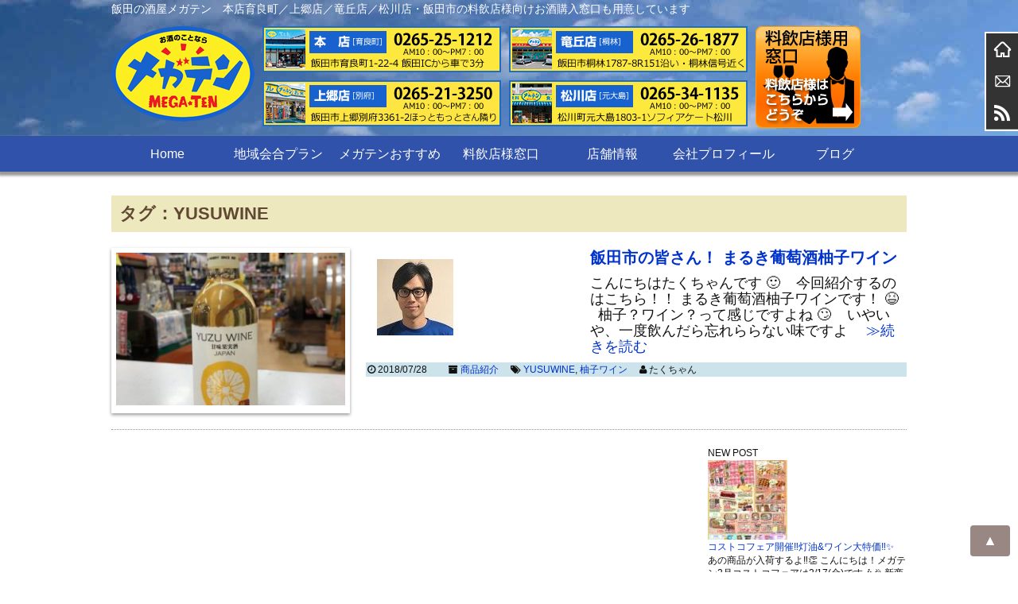

--- FILE ---
content_type: text/html; charset=UTF-8
request_url: https://mega-ten.com/archives/tag/yusuwine
body_size: 14571
content:
<!DOCTYPE html>
<head>
<meta charset="UTF-8" />
<meta name="viewport" content="width=device-width,initial-scale=1.0,user-scalable=yes">


<!-- Google Tag Manager -->
<script>(function(w,d,s,l,i){w[l]=w[l]||[];w[l].push({'gtm.start':
new Date().getTime(),event:'gtm.js'});var f=d.getElementsByTagName(s)[0],
j=d.createElement(s),dl=l!='dataLayer'?'&l='+l:'';j.async=true;j.src=
'https://www.googletagmanager.com/gtm.js?id='+i+dl;f.parentNode.insertBefore
(j,f);
})(window,document,'script','dataLayer','GTM-T34H2GG');</script>
<!-- End Google Tag Manager -->



<!--//タイトル表示はfunctions.phpで指定//-->
<!--//description//-->
<!--//description//-->
<meta name="robots" content="index,follow">
<link rel="alternate" type="application/rss+xml" title="酒のメガテン RSS Feed" href="https://mega-ten.com/feed" />
<link rel="pingback" href="https://mega-ten.com/blog/xmlrpc.php" />
<link rel="stylesheet" href="https://mega-ten.com/blog/wp-content/themes/megaten/style.css" type="text/css" media="all" />
<link rel="stylesheet" href="https://mega-ten.com/blog/wp-content/themes/megaten/css/block.css" type="text/css" media="all" />
<link rel="stylesheet" href="https://mega-ten.com/blog/wp-content/themes/megaten/css/content.css" type="text/css" media="all" />
<link rel="stylesheet" href="https://mega-ten.com/blog/wp-content/themes/megaten/css/nav.css" type="text/css" media="all" />
<link rel="stylesheet" href="https://mega-ten.com/blog/wp-content/themes/megaten/css/affiliate.css" type="text/css" media="all" />
<link rel="stylesheet" href="https://mega-ten.com/blog/wp-content/themes/megaten/css/editor-style.css" type="text/css" media="all" />
<meta name="google-site-verification" content="jBtrwBJgD8wPeLwmGLbJZGAE6oz0ShVTu6wmx13-qPs" />
<!--// Google hreflangタグ 開始//-->
<!--// Google hreflangタグ 終了//-->
<title>YUSUWINE | 酒のメガテン</title>

		<!-- All in One SEO 4.9.3 - aioseo.com -->
	<meta name="robots" content="max-image-preview:large" />
	<link rel="canonical" href="https://mega-ten.com/archives/tag/yusuwine" />
	<meta name="generator" content="All in One SEO (AIOSEO) 4.9.3" />
		<script type="application/ld+json" class="aioseo-schema">
			{"@context":"https:\/\/schema.org","@graph":[{"@type":"BreadcrumbList","@id":"https:\/\/mega-ten.com\/archives\/tag\/yusuwine#breadcrumblist","itemListElement":[{"@type":"ListItem","@id":"https:\/\/mega-ten.com#listItem","position":1,"name":"\u30db\u30fc\u30e0","item":"https:\/\/mega-ten.com","nextItem":{"@type":"ListItem","@id":"https:\/\/mega-ten.com\/archives\/tag\/yusuwine#listItem","name":"YUSUWINE"}},{"@type":"ListItem","@id":"https:\/\/mega-ten.com\/archives\/tag\/yusuwine#listItem","position":2,"name":"YUSUWINE","previousItem":{"@type":"ListItem","@id":"https:\/\/mega-ten.com#listItem","name":"\u30db\u30fc\u30e0"}}]},{"@type":"CollectionPage","@id":"https:\/\/mega-ten.com\/archives\/tag\/yusuwine#collectionpage","url":"https:\/\/mega-ten.com\/archives\/tag\/yusuwine","name":"YUSUWINE | \u9152\u306e\u30e1\u30ac\u30c6\u30f3","inLanguage":"ja","isPartOf":{"@id":"https:\/\/mega-ten.com\/#website"},"breadcrumb":{"@id":"https:\/\/mega-ten.com\/archives\/tag\/yusuwine#breadcrumblist"}},{"@type":"Organization","@id":"https:\/\/mega-ten.com\/#organization","name":"\u9152\u306e\u30e1\u30ac\u30c6\u30f3","description":"\u98ef\u7530\u306e\u9152\u5c4b\u30e1\u30ac\u30c6\u30f3\u3000\u672c\u5e97\u80b2\u826f\u753a\uff0f\u4e0a\u90f7\u5e97\uff0f\u7adc\u4e18\u5e97\uff0f\u677e\u5ddd\u5e97\u30fb\u98ef\u7530\u5e02\u306e\u6599\u98f2\u5e97\u69d8\u5411\u3051\u304a\u9152\u8cfc\u5165\u7a93\u53e3\u3082\u7528\u610f\u3057\u3066\u3044\u307e\u3059","url":"https:\/\/mega-ten.com\/"},{"@type":"WebSite","@id":"https:\/\/mega-ten.com\/#website","url":"https:\/\/mega-ten.com\/","name":"\u9152\u306e\u30e1\u30ac\u30c6\u30f3","description":"\u98ef\u7530\u306e\u9152\u5c4b\u30e1\u30ac\u30c6\u30f3\u3000\u672c\u5e97\u80b2\u826f\u753a\uff0f\u4e0a\u90f7\u5e97\uff0f\u7adc\u4e18\u5e97\uff0f\u677e\u5ddd\u5e97\u30fb\u98ef\u7530\u5e02\u306e\u6599\u98f2\u5e97\u69d8\u5411\u3051\u304a\u9152\u8cfc\u5165\u7a93\u53e3\u3082\u7528\u610f\u3057\u3066\u3044\u307e\u3059","inLanguage":"ja","publisher":{"@id":"https:\/\/mega-ten.com\/#organization"}}]}
		</script>
		<!-- All in One SEO -->

<link rel='dns-prefetch' href='//webfonts.xserver.jp' />
<link rel='dns-prefetch' href='//ajax.googleapis.com' />
<link rel='dns-prefetch' href='//stats.wp.com' />
<script type="text/javascript">
/* <![CDATA[ */
window._wpemojiSettings = {"baseUrl":"https:\/\/s.w.org\/images\/core\/emoji\/15.0.3\/72x72\/","ext":".png","svgUrl":"https:\/\/s.w.org\/images\/core\/emoji\/15.0.3\/svg\/","svgExt":".svg","source":{"concatemoji":"https:\/\/mega-ten.com\/blog\/wp-includes\/js\/wp-emoji-release.min.js?ver=6.5.7"}};
/*! This file is auto-generated */
!function(i,n){var o,s,e;function c(e){try{var t={supportTests:e,timestamp:(new Date).valueOf()};sessionStorage.setItem(o,JSON.stringify(t))}catch(e){}}function p(e,t,n){e.clearRect(0,0,e.canvas.width,e.canvas.height),e.fillText(t,0,0);var t=new Uint32Array(e.getImageData(0,0,e.canvas.width,e.canvas.height).data),r=(e.clearRect(0,0,e.canvas.width,e.canvas.height),e.fillText(n,0,0),new Uint32Array(e.getImageData(0,0,e.canvas.width,e.canvas.height).data));return t.every(function(e,t){return e===r[t]})}function u(e,t,n){switch(t){case"flag":return n(e,"\ud83c\udff3\ufe0f\u200d\u26a7\ufe0f","\ud83c\udff3\ufe0f\u200b\u26a7\ufe0f")?!1:!n(e,"\ud83c\uddfa\ud83c\uddf3","\ud83c\uddfa\u200b\ud83c\uddf3")&&!n(e,"\ud83c\udff4\udb40\udc67\udb40\udc62\udb40\udc65\udb40\udc6e\udb40\udc67\udb40\udc7f","\ud83c\udff4\u200b\udb40\udc67\u200b\udb40\udc62\u200b\udb40\udc65\u200b\udb40\udc6e\u200b\udb40\udc67\u200b\udb40\udc7f");case"emoji":return!n(e,"\ud83d\udc26\u200d\u2b1b","\ud83d\udc26\u200b\u2b1b")}return!1}function f(e,t,n){var r="undefined"!=typeof WorkerGlobalScope&&self instanceof WorkerGlobalScope?new OffscreenCanvas(300,150):i.createElement("canvas"),a=r.getContext("2d",{willReadFrequently:!0}),o=(a.textBaseline="top",a.font="600 32px Arial",{});return e.forEach(function(e){o[e]=t(a,e,n)}),o}function t(e){var t=i.createElement("script");t.src=e,t.defer=!0,i.head.appendChild(t)}"undefined"!=typeof Promise&&(o="wpEmojiSettingsSupports",s=["flag","emoji"],n.supports={everything:!0,everythingExceptFlag:!0},e=new Promise(function(e){i.addEventListener("DOMContentLoaded",e,{once:!0})}),new Promise(function(t){var n=function(){try{var e=JSON.parse(sessionStorage.getItem(o));if("object"==typeof e&&"number"==typeof e.timestamp&&(new Date).valueOf()<e.timestamp+604800&&"object"==typeof e.supportTests)return e.supportTests}catch(e){}return null}();if(!n){if("undefined"!=typeof Worker&&"undefined"!=typeof OffscreenCanvas&&"undefined"!=typeof URL&&URL.createObjectURL&&"undefined"!=typeof Blob)try{var e="postMessage("+f.toString()+"("+[JSON.stringify(s),u.toString(),p.toString()].join(",")+"));",r=new Blob([e],{type:"text/javascript"}),a=new Worker(URL.createObjectURL(r),{name:"wpTestEmojiSupports"});return void(a.onmessage=function(e){c(n=e.data),a.terminate(),t(n)})}catch(e){}c(n=f(s,u,p))}t(n)}).then(function(e){for(var t in e)n.supports[t]=e[t],n.supports.everything=n.supports.everything&&n.supports[t],"flag"!==t&&(n.supports.everythingExceptFlag=n.supports.everythingExceptFlag&&n.supports[t]);n.supports.everythingExceptFlag=n.supports.everythingExceptFlag&&!n.supports.flag,n.DOMReady=!1,n.readyCallback=function(){n.DOMReady=!0}}).then(function(){return e}).then(function(){var e;n.supports.everything||(n.readyCallback(),(e=n.source||{}).concatemoji?t(e.concatemoji):e.wpemoji&&e.twemoji&&(t(e.twemoji),t(e.wpemoji)))}))}((window,document),window._wpemojiSettings);
/* ]]> */
</script>
<style id='wp-emoji-styles-inline-css' type='text/css'>

	img.wp-smiley, img.emoji {
		display: inline !important;
		border: none !important;
		box-shadow: none !important;
		height: 1em !important;
		width: 1em !important;
		margin: 0 0.07em !important;
		vertical-align: -0.1em !important;
		background: none !important;
		padding: 0 !important;
	}
</style>
<link rel='stylesheet' id='wp-block-library-css' href='https://mega-ten.com/blog/wp-includes/css/dist/block-library/style.min.css?ver=6.5.7' type='text/css' media='all' />
<link rel='stylesheet' id='aioseo/css/src/vue/standalone/blocks/table-of-contents/global.scss-css' href='https://mega-ten.com/blog/wp-content/plugins/all-in-one-seo-pack/dist/Lite/assets/css/table-of-contents/global.e90f6d47.css?ver=4.9.3' type='text/css' media='all' />
<link rel='stylesheet' id='mediaelement-css' href='https://mega-ten.com/blog/wp-includes/js/mediaelement/mediaelementplayer-legacy.min.css?ver=4.2.17' type='text/css' media='all' />
<link rel='stylesheet' id='wp-mediaelement-css' href='https://mega-ten.com/blog/wp-includes/js/mediaelement/wp-mediaelement.min.css?ver=6.5.7' type='text/css' media='all' />
<style id='jetpack-sharing-buttons-style-inline-css' type='text/css'>
.jetpack-sharing-buttons__services-list{display:flex;flex-direction:row;flex-wrap:wrap;gap:0;list-style-type:none;margin:5px;padding:0}.jetpack-sharing-buttons__services-list.has-small-icon-size{font-size:12px}.jetpack-sharing-buttons__services-list.has-normal-icon-size{font-size:16px}.jetpack-sharing-buttons__services-list.has-large-icon-size{font-size:24px}.jetpack-sharing-buttons__services-list.has-huge-icon-size{font-size:36px}@media print{.jetpack-sharing-buttons__services-list{display:none!important}}.editor-styles-wrapper .wp-block-jetpack-sharing-buttons{gap:0;padding-inline-start:0}ul.jetpack-sharing-buttons__services-list.has-background{padding:1.25em 2.375em}
</style>
<style id='classic-theme-styles-inline-css' type='text/css'>
/*! This file is auto-generated */
.wp-block-button__link{color:#fff;background-color:#32373c;border-radius:9999px;box-shadow:none;text-decoration:none;padding:calc(.667em + 2px) calc(1.333em + 2px);font-size:1.125em}.wp-block-file__button{background:#32373c;color:#fff;text-decoration:none}
</style>
<style id='global-styles-inline-css' type='text/css'>
body{--wp--preset--color--black: #000000;--wp--preset--color--cyan-bluish-gray: #abb8c3;--wp--preset--color--white: #ffffff;--wp--preset--color--pale-pink: #f78da7;--wp--preset--color--vivid-red: #cf2e2e;--wp--preset--color--luminous-vivid-orange: #ff6900;--wp--preset--color--luminous-vivid-amber: #fcb900;--wp--preset--color--light-green-cyan: #7bdcb5;--wp--preset--color--vivid-green-cyan: #00d084;--wp--preset--color--pale-cyan-blue: #8ed1fc;--wp--preset--color--vivid-cyan-blue: #0693e3;--wp--preset--color--vivid-purple: #9b51e0;--wp--preset--gradient--vivid-cyan-blue-to-vivid-purple: linear-gradient(135deg,rgba(6,147,227,1) 0%,rgb(155,81,224) 100%);--wp--preset--gradient--light-green-cyan-to-vivid-green-cyan: linear-gradient(135deg,rgb(122,220,180) 0%,rgb(0,208,130) 100%);--wp--preset--gradient--luminous-vivid-amber-to-luminous-vivid-orange: linear-gradient(135deg,rgba(252,185,0,1) 0%,rgba(255,105,0,1) 100%);--wp--preset--gradient--luminous-vivid-orange-to-vivid-red: linear-gradient(135deg,rgba(255,105,0,1) 0%,rgb(207,46,46) 100%);--wp--preset--gradient--very-light-gray-to-cyan-bluish-gray: linear-gradient(135deg,rgb(238,238,238) 0%,rgb(169,184,195) 100%);--wp--preset--gradient--cool-to-warm-spectrum: linear-gradient(135deg,rgb(74,234,220) 0%,rgb(151,120,209) 20%,rgb(207,42,186) 40%,rgb(238,44,130) 60%,rgb(251,105,98) 80%,rgb(254,248,76) 100%);--wp--preset--gradient--blush-light-purple: linear-gradient(135deg,rgb(255,206,236) 0%,rgb(152,150,240) 100%);--wp--preset--gradient--blush-bordeaux: linear-gradient(135deg,rgb(254,205,165) 0%,rgb(254,45,45) 50%,rgb(107,0,62) 100%);--wp--preset--gradient--luminous-dusk: linear-gradient(135deg,rgb(255,203,112) 0%,rgb(199,81,192) 50%,rgb(65,88,208) 100%);--wp--preset--gradient--pale-ocean: linear-gradient(135deg,rgb(255,245,203) 0%,rgb(182,227,212) 50%,rgb(51,167,181) 100%);--wp--preset--gradient--electric-grass: linear-gradient(135deg,rgb(202,248,128) 0%,rgb(113,206,126) 100%);--wp--preset--gradient--midnight: linear-gradient(135deg,rgb(2,3,129) 0%,rgb(40,116,252) 100%);--wp--preset--font-size--small: 13px;--wp--preset--font-size--medium: 20px;--wp--preset--font-size--large: 36px;--wp--preset--font-size--x-large: 42px;--wp--preset--spacing--20: 0.44rem;--wp--preset--spacing--30: 0.67rem;--wp--preset--spacing--40: 1rem;--wp--preset--spacing--50: 1.5rem;--wp--preset--spacing--60: 2.25rem;--wp--preset--spacing--70: 3.38rem;--wp--preset--spacing--80: 5.06rem;--wp--preset--shadow--natural: 6px 6px 9px rgba(0, 0, 0, 0.2);--wp--preset--shadow--deep: 12px 12px 50px rgba(0, 0, 0, 0.4);--wp--preset--shadow--sharp: 6px 6px 0px rgba(0, 0, 0, 0.2);--wp--preset--shadow--outlined: 6px 6px 0px -3px rgba(255, 255, 255, 1), 6px 6px rgba(0, 0, 0, 1);--wp--preset--shadow--crisp: 6px 6px 0px rgba(0, 0, 0, 1);}:where(.is-layout-flex){gap: 0.5em;}:where(.is-layout-grid){gap: 0.5em;}body .is-layout-flex{display: flex;}body .is-layout-flex{flex-wrap: wrap;align-items: center;}body .is-layout-flex > *{margin: 0;}body .is-layout-grid{display: grid;}body .is-layout-grid > *{margin: 0;}:where(.wp-block-columns.is-layout-flex){gap: 2em;}:where(.wp-block-columns.is-layout-grid){gap: 2em;}:where(.wp-block-post-template.is-layout-flex){gap: 1.25em;}:where(.wp-block-post-template.is-layout-grid){gap: 1.25em;}.has-black-color{color: var(--wp--preset--color--black) !important;}.has-cyan-bluish-gray-color{color: var(--wp--preset--color--cyan-bluish-gray) !important;}.has-white-color{color: var(--wp--preset--color--white) !important;}.has-pale-pink-color{color: var(--wp--preset--color--pale-pink) !important;}.has-vivid-red-color{color: var(--wp--preset--color--vivid-red) !important;}.has-luminous-vivid-orange-color{color: var(--wp--preset--color--luminous-vivid-orange) !important;}.has-luminous-vivid-amber-color{color: var(--wp--preset--color--luminous-vivid-amber) !important;}.has-light-green-cyan-color{color: var(--wp--preset--color--light-green-cyan) !important;}.has-vivid-green-cyan-color{color: var(--wp--preset--color--vivid-green-cyan) !important;}.has-pale-cyan-blue-color{color: var(--wp--preset--color--pale-cyan-blue) !important;}.has-vivid-cyan-blue-color{color: var(--wp--preset--color--vivid-cyan-blue) !important;}.has-vivid-purple-color{color: var(--wp--preset--color--vivid-purple) !important;}.has-black-background-color{background-color: var(--wp--preset--color--black) !important;}.has-cyan-bluish-gray-background-color{background-color: var(--wp--preset--color--cyan-bluish-gray) !important;}.has-white-background-color{background-color: var(--wp--preset--color--white) !important;}.has-pale-pink-background-color{background-color: var(--wp--preset--color--pale-pink) !important;}.has-vivid-red-background-color{background-color: var(--wp--preset--color--vivid-red) !important;}.has-luminous-vivid-orange-background-color{background-color: var(--wp--preset--color--luminous-vivid-orange) !important;}.has-luminous-vivid-amber-background-color{background-color: var(--wp--preset--color--luminous-vivid-amber) !important;}.has-light-green-cyan-background-color{background-color: var(--wp--preset--color--light-green-cyan) !important;}.has-vivid-green-cyan-background-color{background-color: var(--wp--preset--color--vivid-green-cyan) !important;}.has-pale-cyan-blue-background-color{background-color: var(--wp--preset--color--pale-cyan-blue) !important;}.has-vivid-cyan-blue-background-color{background-color: var(--wp--preset--color--vivid-cyan-blue) !important;}.has-vivid-purple-background-color{background-color: var(--wp--preset--color--vivid-purple) !important;}.has-black-border-color{border-color: var(--wp--preset--color--black) !important;}.has-cyan-bluish-gray-border-color{border-color: var(--wp--preset--color--cyan-bluish-gray) !important;}.has-white-border-color{border-color: var(--wp--preset--color--white) !important;}.has-pale-pink-border-color{border-color: var(--wp--preset--color--pale-pink) !important;}.has-vivid-red-border-color{border-color: var(--wp--preset--color--vivid-red) !important;}.has-luminous-vivid-orange-border-color{border-color: var(--wp--preset--color--luminous-vivid-orange) !important;}.has-luminous-vivid-amber-border-color{border-color: var(--wp--preset--color--luminous-vivid-amber) !important;}.has-light-green-cyan-border-color{border-color: var(--wp--preset--color--light-green-cyan) !important;}.has-vivid-green-cyan-border-color{border-color: var(--wp--preset--color--vivid-green-cyan) !important;}.has-pale-cyan-blue-border-color{border-color: var(--wp--preset--color--pale-cyan-blue) !important;}.has-vivid-cyan-blue-border-color{border-color: var(--wp--preset--color--vivid-cyan-blue) !important;}.has-vivid-purple-border-color{border-color: var(--wp--preset--color--vivid-purple) !important;}.has-vivid-cyan-blue-to-vivid-purple-gradient-background{background: var(--wp--preset--gradient--vivid-cyan-blue-to-vivid-purple) !important;}.has-light-green-cyan-to-vivid-green-cyan-gradient-background{background: var(--wp--preset--gradient--light-green-cyan-to-vivid-green-cyan) !important;}.has-luminous-vivid-amber-to-luminous-vivid-orange-gradient-background{background: var(--wp--preset--gradient--luminous-vivid-amber-to-luminous-vivid-orange) !important;}.has-luminous-vivid-orange-to-vivid-red-gradient-background{background: var(--wp--preset--gradient--luminous-vivid-orange-to-vivid-red) !important;}.has-very-light-gray-to-cyan-bluish-gray-gradient-background{background: var(--wp--preset--gradient--very-light-gray-to-cyan-bluish-gray) !important;}.has-cool-to-warm-spectrum-gradient-background{background: var(--wp--preset--gradient--cool-to-warm-spectrum) !important;}.has-blush-light-purple-gradient-background{background: var(--wp--preset--gradient--blush-light-purple) !important;}.has-blush-bordeaux-gradient-background{background: var(--wp--preset--gradient--blush-bordeaux) !important;}.has-luminous-dusk-gradient-background{background: var(--wp--preset--gradient--luminous-dusk) !important;}.has-pale-ocean-gradient-background{background: var(--wp--preset--gradient--pale-ocean) !important;}.has-electric-grass-gradient-background{background: var(--wp--preset--gradient--electric-grass) !important;}.has-midnight-gradient-background{background: var(--wp--preset--gradient--midnight) !important;}.has-small-font-size{font-size: var(--wp--preset--font-size--small) !important;}.has-medium-font-size{font-size: var(--wp--preset--font-size--medium) !important;}.has-large-font-size{font-size: var(--wp--preset--font-size--large) !important;}.has-x-large-font-size{font-size: var(--wp--preset--font-size--x-large) !important;}
.wp-block-navigation a:where(:not(.wp-element-button)){color: inherit;}
:where(.wp-block-post-template.is-layout-flex){gap: 1.25em;}:where(.wp-block-post-template.is-layout-grid){gap: 1.25em;}
:where(.wp-block-columns.is-layout-flex){gap: 2em;}:where(.wp-block-columns.is-layout-grid){gap: 2em;}
.wp-block-pullquote{font-size: 1.5em;line-height: 1.6;}
</style>
<link rel='stylesheet' id='contact-form-7-css' href='https://mega-ten.com/blog/wp-content/plugins/contact-form-7/includes/css/styles.css?ver=5.9.8' type='text/css' media='all' />
<script type="text/javascript" src="https://ajax.googleapis.com/ajax/libs/jquery/1.11.1/jquery.min.js?ver=6.5.7" id="jquery-js"></script>
<script type="text/javascript" src="//webfonts.xserver.jp/js/xserverv3.js?fadein=0&amp;ver=2.0.9" id="typesquare_std-js"></script>
<link rel="https://api.w.org/" href="https://mega-ten.com/wp-json/" /><link rel="alternate" type="application/json" href="https://mega-ten.com/wp-json/wp/v2/tags/368" />	<style>img#wpstats{display:none}</style>
		<link rel="icon" href="https://mega-ten.com/blog/wp-content/uploads/logo-100x100.png" sizes="32x32" />
<link rel="icon" href="https://mega-ten.com/blog/wp-content/uploads/logo.png" sizes="192x192" />
<link rel="apple-touch-icon" href="https://mega-ten.com/blog/wp-content/uploads/logo.png" />
<meta name="msapplication-TileImage" content="https://mega-ten.com/blog/wp-content/uploads/logo.png" />
</head>

<body class="archive tag tag-yusuwine tag-368">
<!-- Google Tag Manager (noscript) -->
<noscript><iframe
src="https://www.googletagmanager.com/ns.html?id=GTM-T34H2GG"
height="0" width="0"
style="display:none;visibility:hidden"></iframe></noscript>
<!-- End Google Tag Manager (noscript) -->



<!--// facebookページプラグイン ref: https://developers.facebook.com/docs/plugins/page-plugin?locale=ja_JP //-->
<!--// facebookページプラグイン //-->

<div id="wrapper">
<div id="header_outer" class="clearfix">
<header class="clearfix">
<div class="inner clearfix">
<!--//スマホメニュー//-->
<div id="sp_menu">
	<div class="sp_logo">
		<p class="item"><a href="https://mega-ten.com/"><img src="https://mega-ten.com/blog/wp-content/themes/megaten/images/logo.png" alt="酒のメガテン" width="180" height="120" /></a></p>
	</div>
	<div class="sp_menu_item">
		<div class="sp_item">
			<p><a href="tel:0265251212"><img src="https://mega-ten.com/blog/wp-content/themes/megaten/images/sp_honten.png" alt="本店" width="64" height="64" /></a></p>
			<p><a href="tel:0265213250"><img src="https://mega-ten.com/blog/wp-content/themes/megaten/images/sp_kamisato.png" alt="上郷店" width="64" height="64" /></a></p>
			<p><a href="tel:0265261877"><img src="https://mega-ten.com/blog/wp-content/themes/megaten/images/sp_tatsuoka.png" alt="竜丘店" width="64" height="64" /></a></p>
			<p><a href="tel:0265341135"><img src="https://mega-ten.com/blog/wp-content/themes/megaten/images/sp_matsukawa.png" alt="松川店" width="64" height="64" /></a></p>
			<p><button id="sm_bttn" class="disp-mobile"><img src="https://mega-ten.com/blog/wp-content/themes/megaten/images/sp_menu.png" alt="メニュー" width="64" height="64" /></button></p>
		</div>
		<!--<button id="sm_bttn" class="disp-mobile"><i class="fa fa-bars" aria-hidden="true"></i><br />MENU</button>-->
		<div class="sp_gyomu">
			<a href="https://mega-ten.com/ryouinten/"><img src="https://mega-ten.com/blog/wp-content/themes/megaten/images/sp_gyomu.png" alt="業務専用窓口はこちら" width="441" height="48" /></a><br />
			<p>AM10：00～PM7：00 不定休</p>
		</div>
	</div>
</div>
<!--//スマホメニュー//-->
<!--//検索フォームスマホ用//-->
<div id="sp_search">
	<form method="get" id="searchform" action="https://mega-ten.com/">
		<input type="text" value=""  name="s" id="s" />
		<input type="image" src="https://mega-ten.com/blog/wp-content/themes/megaten/images/sp_search.png" alt="検索" id="searchsubmit"  value="検索"/>
	</form>
</div>
<!--//検索フォームスマホ用//-->
<!--//ディスクリプション//-->
<h1 class="description disp-pc">飯田の酒屋メガテン　本店育良町／上郷店／竜丘店／松川店・飯田市の料飲店様向けお酒購入窓口も用意しています</h1 >
<!--//ヘッダバナー部//-->
<div id="header-banner">
<!--//ロゴ//-->
<div class="bn_header_logo"><a href="https://mega-ten.com/"><img src="https://mega-ten.com/blog/wp-content/themes/megaten/images/logo.png" alt="酒のメガテン" width="180" height="120" /></a></div>
<!--//店舗別バナー//-->
<div class="bn_header_tenpo">
	<p class="item"><a href="https://mega-ten.com/shop#honten"><img src="https://mega-ten.com/blog/wp-content/themes/megaten/images/top_honten.png" alt="本店" width="300" height="58" /></a></p>
	<p class="item"><a href="https://mega-ten.com/shop#kamisato"><img src="https://mega-ten.com/blog/wp-content/themes/megaten/images/top_kamisato.png" alt="上郷店" width="300" height="58" /></a></p>
</div>
<div class="bn_header_tenpo">
	<p class="item"><a href="https://mega-ten.com/shop#tatsuoka"><img src="https://mega-ten.com/blog/wp-content/themes/megaten/images/top_tatsuoka.png" alt="竜丘店" width="300" height="58" /></a></p>
	<p class="item"><a href="https://mega-ten.com/shop#matsukawa"><img src="https://mega-ten.com/blog/wp-content/themes/megaten/images/top_matsukawa.png" alt="松川店" width="300" height="58" /></a></p>
</div>
<!--//業務専用窓口//-->
<div class="bn_header_tenpo">
	<p class="item"><a href="https://mega-ten.com/ryouinten/"><img src="https://mega-ten.com/blog/wp-content/themes/megaten/images/tenpo.png" alt="業務用窓口" width="132" height="128" /></a></p>
</div>
</div><!--// header-banner //-->
<!--//ヘッダバナー部ここまで//-->
</div><!--//inner//-->
<!--//GNAV//-->
<nav id="gnav" class="disp-pc clearfix"><div class="menu-gnav-container"><ul id="menu-gnav" class="menu"><li id="menu-item-357" class="menu-item menu-item-type-post_type menu-item-object-page menu-item-home menu-item-357"><a href="https://mega-ten.com/">Home</a></li>
<li id="menu-item-358" class="menu-item menu-item-type-post_type menu-item-object-page menu-item-358"><a href="https://mega-ten.com/area-2-2">地域会合プラン</a></li>
<li id="menu-item-351" class="menu-item menu-item-type-post_type menu-item-object-page menu-item-has-children menu-item-351"><a href="https://mega-ten.com/sake-2">メガテンおすすめ</a>
<ul class="sub-menu">
	<li id="menu-item-960" class="menu-item menu-item-type-post_type menu-item-object-page menu-item-960"><a href="https://mega-ten.com/sake-2/wine-2">ワインの小部屋</a></li>
	<li id="menu-item-969" class="menu-item menu-item-type-post_type menu-item-object-page menu-item-969"><a href="https://mega-ten.com/ibj">おすすめのお酒</a></li>
	<li id="menu-item-356" class="menu-item menu-item-type-post_type menu-item-object-page menu-item-356"><a href="https://mega-ten.com/sake-2/shochu">焼酎量り売り</a></li>
	<li id="menu-item-359" class="menu-item menu-item-type-post_type menu-item-object-page menu-item-359"><a href="https://mega-ten.com/chirashi-2">チラシダウンロード</a></li>
	<li id="menu-item-354" class="menu-item menu-item-type-post_type menu-item-object-page menu-item-354"><a href="https://mega-ten.com/sake-2/sale">贈答・ギフト</a></li>
	<li id="menu-item-353" class="menu-item menu-item-type-post_type menu-item-object-page menu-item-353"><a href="https://mega-ten.com/sake-2/event">イベント情報</a></li>
	<li id="menu-item-352" class="menu-item menu-item-type-post_type menu-item-object-page menu-item-352"><a href="https://mega-ten.com/sake-2/toyu">灯油販売</a></li>
	<li id="menu-item-350" class="menu-item menu-item-type-post_type menu-item-object-page menu-item-350"><a href="https://mega-ten.com/sake-2/mailmagazine">ポイント会員募集</a></li>
	<li id="menu-item-349" class="menu-item menu-item-type-post_type menu-item-object-page menu-item-349"><a href="https://mega-ten.com/sake-2/akibin">空きビン回収</a></li>
	<li id="menu-item-346" class="menu-item menu-item-type-post_type menu-item-object-page menu-item-346"><a href="https://mega-ten.com/sake-2/reizoko">お父さんの冷蔵庫</a></li>
	<li id="menu-item-8668" class="menu-item menu-item-type-post_type menu-item-object-page menu-item-8668"><a href="https://mega-ten.com/bigholesalebornusa">アメリカ生まれの大型倉庫店コストコフェア</a></li>
	<li id="menu-item-347" class="menu-item menu-item-type-post_type menu-item-object-page menu-item-347"><a href="https://mega-ten.com/sake-2/water">水素水サーバー</a></li>
	<li id="menu-item-1028" class="menu-item menu-item-type-post_type menu-item-object-page menu-item-1028"><a href="https://mega-ten.com/beerserver-2">ビールサーバー貸し出し</a></li>
</ul>
</li>
<li id="menu-item-617" class="menu-item menu-item-type-post_type menu-item-object-page menu-item-617"><a href="https://mega-ten.com/ryouinten">料飲店様窓口</a></li>
<li id="menu-item-343" class="menu-item menu-item-type-post_type menu-item-object-page menu-item-343"><a href="https://mega-ten.com/shop-2-2">店舗情報</a></li>
<li id="menu-item-342" class="menu-item menu-item-type-post_type menu-item-object-page menu-item-342"><a href="https://mega-ten.com/about">会社プロフィール</a></li>
<li id="menu-item-344" class="menu-item menu-item-type-post_type menu-item-object-page current_page_parent menu-item-344"><a href="https://mega-ten.com/weblog">ブログ</a></li>
</ul></div></nav>
<!--//GNAV//-->
<!--//アコーディオンメニュー//-->
<ul id="sm_menu" class="disp-mobile">
<div class="menu-gnav-container"><ul id="menu-gnav-1" class="menu"><li class="menu-item menu-item-type-post_type menu-item-object-page menu-item-home menu-item-357"><a href="https://mega-ten.com/">Home</a></li>
<li class="menu-item menu-item-type-post_type menu-item-object-page menu-item-358"><a href="https://mega-ten.com/area-2-2">地域会合プラン</a></li>
<li class="menu-item menu-item-type-post_type menu-item-object-page menu-item-has-children menu-item-351"><a href="https://mega-ten.com/sake-2">メガテンおすすめ</a>
<ul class="sub-menu">
	<li class="menu-item menu-item-type-post_type menu-item-object-page menu-item-960"><a href="https://mega-ten.com/sake-2/wine-2">ワインの小部屋</a></li>
	<li class="menu-item menu-item-type-post_type menu-item-object-page menu-item-969"><a href="https://mega-ten.com/ibj">おすすめのお酒</a></li>
	<li class="menu-item menu-item-type-post_type menu-item-object-page menu-item-356"><a href="https://mega-ten.com/sake-2/shochu">焼酎量り売り</a></li>
	<li class="menu-item menu-item-type-post_type menu-item-object-page menu-item-359"><a href="https://mega-ten.com/chirashi-2">チラシダウンロード</a></li>
	<li class="menu-item menu-item-type-post_type menu-item-object-page menu-item-354"><a href="https://mega-ten.com/sake-2/sale">贈答・ギフト</a></li>
	<li class="menu-item menu-item-type-post_type menu-item-object-page menu-item-353"><a href="https://mega-ten.com/sake-2/event">イベント情報</a></li>
	<li class="menu-item menu-item-type-post_type menu-item-object-page menu-item-352"><a href="https://mega-ten.com/sake-2/toyu">灯油販売</a></li>
	<li class="menu-item menu-item-type-post_type menu-item-object-page menu-item-350"><a href="https://mega-ten.com/sake-2/mailmagazine">ポイント会員募集</a></li>
	<li class="menu-item menu-item-type-post_type menu-item-object-page menu-item-349"><a href="https://mega-ten.com/sake-2/akibin">空きビン回収</a></li>
	<li class="menu-item menu-item-type-post_type menu-item-object-page menu-item-346"><a href="https://mega-ten.com/sake-2/reizoko">お父さんの冷蔵庫</a></li>
	<li class="menu-item menu-item-type-post_type menu-item-object-page menu-item-8668"><a href="https://mega-ten.com/bigholesalebornusa">アメリカ生まれの大型倉庫店コストコフェア</a></li>
	<li class="menu-item menu-item-type-post_type menu-item-object-page menu-item-347"><a href="https://mega-ten.com/sake-2/water">水素水サーバー</a></li>
	<li class="menu-item menu-item-type-post_type menu-item-object-page menu-item-1028"><a href="https://mega-ten.com/beerserver-2">ビールサーバー貸し出し</a></li>
</ul>
</li>
<li class="menu-item menu-item-type-post_type menu-item-object-page menu-item-617"><a href="https://mega-ten.com/ryouinten">料飲店様窓口</a></li>
<li class="menu-item menu-item-type-post_type menu-item-object-page menu-item-343"><a href="https://mega-ten.com/shop-2-2">店舗情報</a></li>
<li class="menu-item menu-item-type-post_type menu-item-object-page menu-item-342"><a href="https://mega-ten.com/about">会社プロフィール</a></li>
<li class="menu-item menu-item-type-post_type menu-item-object-page current_page_parent menu-item-344"><a href="https://mega-ten.com/weblog">ブログ</a></li>
</ul></div></ul>
<!--//アコーディオンメニュー//-->
</header>
</div><!--//header_outer//-->

<div id="container_outer" class="clearfix">
<div id="container" class="clearfix">
<div id="content">
<div class="inner">

<main>
<article>
<section>
<h1 class="entry-title">タグ：YUSUWINE</h1>
<div id="post_list">
<dl class="clearfix">
<dt>
<a href="https://mega-ten.com/archives/2628" >
<img width="300" height="200" src="https://mega-ten.com/blog/wp-content/uploads/DF092269-088A-415C-88AE-91309E1C9241-300x200.jpeg" class="attachment-thumb300 size-thumb300 wp-post-image" alt="まるき葡萄酒柚子ワイン" decoding="async" fetchpriority="high" /></a>
</dt>
<dd>
<div class="flexbox">
<section class="leftbox">
<img alt='アバター画像' src='https://mega-ten.com/blog/wp-content/uploads/たくちゃん_avatar_1528292429-96x96.jpg' srcset='https://mega-ten.com/blog/wp-content/uploads/たくちゃん_avatar_1528292429.jpg 2x' class='avatar avatar-96 photo' height='96' width='96' decoding='async'/></section>
<section class="right">
<h3 class="entry-title"><a href="https://mega-ten.com/archives/2628">飯田市の皆さん！ まるき葡萄酒柚子ワイン</a></h3>
<div class="entry-content">
<p>こんにちはたくちゃんです 🙂  &nbsp; 今回紹介するのはこちら！！ まるき葡萄酒柚子ワインです！ 😆  &nbsp; 柚子？ワイン？って感じですよね 🙄  &nbsp; いやいや、一度飲んだら忘れららない味ですよ <a href="https://mega-ten.com/archives/2628">　≫続きを読む</a></p>
</div>
</section>
</div>
<div class="blog_info">
<p>
<span class="kdate"><i class="fa fa-clock-o" aria-hidden="true"></i>&nbsp;<time class="entry-date" datetime="2018-07-28T23:11:25+09:00">2018/07/28</time>　</span>　
<i class="fa fa-archive" aria-hidden="true"></i>&nbsp;<a href="https://mega-ten.com/archives/category/product" rel="category tag">商品紹介</a>　
<i class="fa fa-tags" aria-hidden="true"></i>&nbsp;<a href="https://mega-ten.com/archives/tag/yusuwine" rel="tag">YUSUWINE</a>, <a href="https://mega-ten.com/archives/tag/%e6%9f%9a%e5%ad%90%e3%83%af%e3%82%a4%e3%83%b3" rel="tag">柚子ワイン</a>　
<span><i class="fa fa-user"></i>&nbsp;たくちゃん</span>
</p>
</div>
</dd>
</dl>


</div><!--//post_list//-->
</section>
</article>
<!--//ページナビ//-->
</main>

</div><!--// /#Inner //-->
</div><!--//#content //-->
<aside>
<div class="inner">
<!--// 最近のエントリ //-->
<h4 class="menu_underh2">NEW POST</h4>
<div id="kanren">
<dl class="clearfix">
<dt> <a href="https://mega-ten.com/archives/8386">
<img width="100" height="100" src="https://mega-ten.com/blog/wp-content/uploads/78819E4A-E354-4368-9584-9DE786F235B9-100x100.jpeg" class="attachment-thumb100 size-thumb100 wp-post-image" alt="コストコフェア" decoding="async" loading="lazy" /></a> </dt>
<dd>
<h5><a href="https://mega-ten.com/archives/8386" >
コストコフェア開催&#x203c;&#xfe0f;灯油&amp;ワイン大特価&#x203c;&#xfe0f;&#x2728;</a></h5>
<div class="smanone">
<p>あの商品が入荷するよ&#x203c;&#xfe0f;&#x1f44f; こんにちは！メガテン2月コストコフェアは2/17(金)です&#x1f3b6;&#x1f389; 新商品や人気のチョコレートや日用雑貨などの多数入荷&#038;<a href="https://mega-ten.com/archives/8386">　≫続きを読む</a></p>
</div>
</dd>
</dl>
<dl class="clearfix">
<dt> <a href="https://mega-ten.com/archives/8369">
<img width="100" height="100" src="https://mega-ten.com/blog/wp-content/uploads/8957987A-2640-4AA3-A7E2-A6641ECD7734-100x100.jpeg" class="attachment-thumb100 size-thumb100 wp-post-image" alt="雪のため18:00閉店" decoding="async" loading="lazy" /></a> </dt>
<dd>
<h5><a href="https://mega-ten.com/archives/8369" >
本日(2/10金)雪のため、全店18:00閉店させていただきます。</a></h5>
<div class="smanone">
<p>本日(2/10金)雪のため、全店18:00閉店させていただきます&#x1f647;&#x200d;&#x2642;&#xfe0f;誠に申し訳ございません&#x1f623;&#x1f4a6;だいぶ道が渋滞しているようなので<a href="https://mega-ten.com/archives/8369">　≫続きを読む</a></p>
</div>
</dd>
</dl>
<dl class="clearfix">
<dt> <a href="https://mega-ten.com/archives/8353">
<img width="100" height="100" src="https://mega-ten.com/blog/wp-content/uploads/BBB23378-EA1C-44A3-9DB5-238836AE275F-100x100.jpeg" class="attachment-thumb100 size-thumb100 wp-post-image" alt="メガテン定休日" decoding="async" loading="lazy" /></a> </dt>
<dd>
<h5><a href="https://mega-ten.com/archives/8353" >
メガテン冬のお休みは1月18日(水)19日(木)</a></h5>
<div class="smanone">
<p>みなさーん、18日(水)と19日(木)はメガテン冬のお休みになります&#x1f38d;&#x1f647;&#x200d;&#x2642;&#xfe0f; 毎年、年末年始が終わったこの2日間のお休みでみんなで研修旅行に行く<a href="https://mega-ten.com/archives/8353">　≫続きを読む</a></p>
</div>
</dd>
</dl>
<dl class="clearfix">
<dt> <a href="https://mega-ten.com/archives/8139">
<img width="100" height="100" src="https://mega-ten.com/blog/wp-content/uploads/創業祭-100x100.png" class="attachment-thumb100 size-thumb100 wp-post-image" alt="メガテン創業祭" decoding="async" loading="lazy" /></a> </dt>
<dd>
<h5><a href="https://mega-ten.com/archives/8139" >
7/8（金）～7/10（日）メガテン創業祭！おかげさまで28周年♪</a></h5>
<div class="smanone">
<p>おかげさまでメガテン28周年を迎えます。 7/8（金）～7/10（日）メガテン創業祭！※チラシはこちらからご覧ください ★創業祭中、5000円ごとに1回くじ引き♪はずれなし！　※事前にお配りしている抽選券も対象ですので、<a href="https://mega-ten.com/archives/8139">　≫続きを読む</a></p>
</div>
</dd>
</dl>
<dl class="clearfix">
<dt> <a href="https://mega-ten.com/archives/8124">
<img width="100" height="100" src="https://mega-ten.com/blog/wp-content/uploads/夏期営業時間-100x100.png" class="attachment-thumb100 size-thumb100 wp-post-image" alt="夏期営業時間" decoding="async" loading="lazy" /></a> </dt>
<dd>
<h5><a href="https://mega-ten.com/archives/8124" >
夏期営業時間のお知らせ</a></h5>
<div class="smanone">
<p>日頃よりご愛顧いただきありがとうございます。 2022年7月8（金）～8/14（日）までメガテン全店 営業時間10：00-19：30になります。 どうぞお中元・新盆のご用意・地域のイベント・ビールサーバーのレンタル等ごゆ<a href="https://mega-ten.com/archives/8124">　≫続きを読む</a></p>
</div>
</dd>
</dl>
</div>
<!--// /最近のエントリここまで //-->

<div id="categories-2" class="widgetbox"><h3>カテゴリー</h3>
			<ul>
					<li class="cat-item cat-item-4"><a href="https://mega-ten.com/archives/category/daily">できごと</a>
</li>
	<li class="cat-item cat-item-3"><a href="https://mega-ten.com/archives/category/event">イベント情報</a>
</li>
	<li class="cat-item cat-item-2"><a href="https://mega-ten.com/archives/category/product">商品紹介</a>
</li>
	<li class="cat-item cat-item-1"><a href="https://mega-ten.com/archives/category/others">未分類</a>
</li>
			</ul>

			</div><div id="archives-2" class="widgetbox"><h3>アーカイブ</h3>		<label class="screen-reader-text" for="archives-dropdown-2">アーカイブ</label>
		<select id="archives-dropdown-2" name="archive-dropdown">
			
			<option value="">月を選択</option>
				<option value='https://mega-ten.com/archives/date/2023/02'> 2023年2月 </option>
	<option value='https://mega-ten.com/archives/date/2023/01'> 2023年1月 </option>
	<option value='https://mega-ten.com/archives/date/2022/07'> 2022年7月 </option>
	<option value='https://mega-ten.com/archives/date/2022/05'> 2022年5月 </option>
	<option value='https://mega-ten.com/archives/date/2021/12'> 2021年12月 </option>
	<option value='https://mega-ten.com/archives/date/2021/10'> 2021年10月 </option>
	<option value='https://mega-ten.com/archives/date/2021/09'> 2021年9月 </option>
	<option value='https://mega-ten.com/archives/date/2021/08'> 2021年8月 </option>
	<option value='https://mega-ten.com/archives/date/2021/07'> 2021年7月 </option>
	<option value='https://mega-ten.com/archives/date/2021/06'> 2021年6月 </option>
	<option value='https://mega-ten.com/archives/date/2021/05'> 2021年5月 </option>
	<option value='https://mega-ten.com/archives/date/2021/04'> 2021年4月 </option>
	<option value='https://mega-ten.com/archives/date/2021/03'> 2021年3月 </option>
	<option value='https://mega-ten.com/archives/date/2021/02'> 2021年2月 </option>
	<option value='https://mega-ten.com/archives/date/2021/01'> 2021年1月 </option>
	<option value='https://mega-ten.com/archives/date/2020/12'> 2020年12月 </option>
	<option value='https://mega-ten.com/archives/date/2020/11'> 2020年11月 </option>
	<option value='https://mega-ten.com/archives/date/2020/10'> 2020年10月 </option>
	<option value='https://mega-ten.com/archives/date/2020/09'> 2020年9月 </option>
	<option value='https://mega-ten.com/archives/date/2020/08'> 2020年8月 </option>
	<option value='https://mega-ten.com/archives/date/2020/07'> 2020年7月 </option>
	<option value='https://mega-ten.com/archives/date/2020/06'> 2020年6月 </option>
	<option value='https://mega-ten.com/archives/date/2020/05'> 2020年5月 </option>
	<option value='https://mega-ten.com/archives/date/2020/04'> 2020年4月 </option>
	<option value='https://mega-ten.com/archives/date/2020/03'> 2020年3月 </option>
	<option value='https://mega-ten.com/archives/date/2020/02'> 2020年2月 </option>
	<option value='https://mega-ten.com/archives/date/2020/01'> 2020年1月 </option>
	<option value='https://mega-ten.com/archives/date/2019/12'> 2019年12月 </option>
	<option value='https://mega-ten.com/archives/date/2019/11'> 2019年11月 </option>
	<option value='https://mega-ten.com/archives/date/2019/10'> 2019年10月 </option>
	<option value='https://mega-ten.com/archives/date/2019/09'> 2019年9月 </option>
	<option value='https://mega-ten.com/archives/date/2019/08'> 2019年8月 </option>
	<option value='https://mega-ten.com/archives/date/2019/07'> 2019年7月 </option>
	<option value='https://mega-ten.com/archives/date/2019/06'> 2019年6月 </option>
	<option value='https://mega-ten.com/archives/date/2019/05'> 2019年5月 </option>
	<option value='https://mega-ten.com/archives/date/2019/04'> 2019年4月 </option>
	<option value='https://mega-ten.com/archives/date/2019/03'> 2019年3月 </option>
	<option value='https://mega-ten.com/archives/date/2019/02'> 2019年2月 </option>
	<option value='https://mega-ten.com/archives/date/2019/01'> 2019年1月 </option>
	<option value='https://mega-ten.com/archives/date/2018/12'> 2018年12月 </option>
	<option value='https://mega-ten.com/archives/date/2018/11'> 2018年11月 </option>
	<option value='https://mega-ten.com/archives/date/2018/10'> 2018年10月 </option>
	<option value='https://mega-ten.com/archives/date/2018/09'> 2018年9月 </option>
	<option value='https://mega-ten.com/archives/date/2018/08'> 2018年8月 </option>
	<option value='https://mega-ten.com/archives/date/2018/07'> 2018年7月 </option>
	<option value='https://mega-ten.com/archives/date/2018/06'> 2018年6月 </option>
	<option value='https://mega-ten.com/archives/date/2018/05'> 2018年5月 </option>
	<option value='https://mega-ten.com/archives/date/2018/04'> 2018年4月 </option>
	<option value='https://mega-ten.com/archives/date/2018/03'> 2018年3月 </option>
	<option value='https://mega-ten.com/archives/date/2018/02'> 2018年2月 </option>
	<option value='https://mega-ten.com/archives/date/2018/01'> 2018年1月 </option>
	<option value='https://mega-ten.com/archives/date/2017/12'> 2017年12月 </option>
	<option value='https://mega-ten.com/archives/date/2017/11'> 2017年11月 </option>
	<option value='https://mega-ten.com/archives/date/2017/10'> 2017年10月 </option>
	<option value='https://mega-ten.com/archives/date/2017/09'> 2017年9月 </option>
	<option value='https://mega-ten.com/archives/date/2017/08'> 2017年8月 </option>
	<option value='https://mega-ten.com/archives/date/2017/07'> 2017年7月 </option>

		</select>

			<script type="text/javascript">
/* <![CDATA[ */

(function() {
	var dropdown = document.getElementById( "archives-dropdown-2" );
	function onSelectChange() {
		if ( dropdown.options[ dropdown.selectedIndex ].value !== '' ) {
			document.location.href = this.options[ this.selectedIndex ].value;
		}
	}
	dropdown.onchange = onSelectChange;
})();

/* ]]> */
</script>
</div><div id="tag_cloud-2" class="widgetbox"><h3>タグ</h3><div class="tagcloud"><a href="https://mega-ten.com/archives/tag/megatenoishiiosake" class="tag-cloud-link tag-link-2542 tag-link-position-1" style="font-size: 13.133333333333pt;" aria-label="megatenoishiiosake (45個の項目)">megatenoishiiosake</a>
<a href="https://mega-ten.com/archives/tag/sakenomegaten" class="tag-cloud-link tag-link-2554 tag-link-position-2" style="font-size: 14.533333333333pt;" aria-label="Sakenomegaten (63個の項目)">Sakenomegaten</a>
<a href="https://mega-ten.com/archives/tag/%e3%82%a4%e3%82%bf%e3%83%aa%e3%82%a2" class="tag-cloud-link tag-link-333 tag-link-position-3" style="font-size: 9.7733333333333pt;" aria-label="イタリア (19個の項目)">イタリア</a>
<a href="https://mega-ten.com/archives/tag/%e3%82%a4%e3%83%99%e3%83%b3%e3%83%88" class="tag-cloud-link tag-link-162 tag-link-position-4" style="font-size: 10.706666666667pt;" aria-label="イベント (24個の項目)">イベント</a>
<a href="https://mega-ten.com/archives/tag/%e3%82%a6%e3%82%a4%e3%82%b9%e3%82%ad%e3%83%bc" class="tag-cloud-link tag-link-366 tag-link-position-5" style="font-size: 10.333333333333pt;" aria-label="ウイスキー (22個の項目)">ウイスキー</a>
<a href="https://mega-ten.com/archives/tag/%e3%82%a8%e3%82%b9%e3%83%bb%e3%83%90%e3%83%bc%e3%83%89" class="tag-cloud-link tag-link-1100 tag-link-position-6" style="font-size: 8.6533333333333pt;" aria-label="エス・バード (14個の項目)">エス・バード</a>
<a href="https://mega-ten.com/archives/tag/%e3%82%b3%e3%82%b9%e3%83%88%e3%82%b3" class="tag-cloud-link tag-link-83 tag-link-position-7" style="font-size: 13.88pt;" aria-label="コストコ (54個の項目)">コストコ</a>
<a href="https://mega-ten.com/archives/tag/%e3%82%b3%e3%82%b9%e3%83%88%e3%82%b3%e3%83%95%e3%82%a7%e3%82%a2" class="tag-cloud-link tag-link-76 tag-link-position-8" style="font-size: 12.76pt;" aria-label="コストコフェア (41個の項目)">コストコフェア</a>
<a href="https://mega-ten.com/archives/tag/%e3%82%b7%e3%83%bc%e3%83%89%e3%83%ab" class="tag-cloud-link tag-link-312 tag-link-position-9" style="font-size: 8.84pt;" aria-label="シードル (15個の項目)">シードル</a>
<a href="https://mega-ten.com/archives/tag/%e3%83%93%e3%83%bc%e3%83%ab" class="tag-cloud-link tag-link-8 tag-link-position-10" style="font-size: 9.5866666666667pt;" aria-label="ビール (18個の項目)">ビール</a>
<a href="https://mega-ten.com/archives/tag/%e3%83%95%e3%82%a7%e3%82%a2" class="tag-cloud-link tag-link-239 tag-link-position-11" style="font-size: 8.3733333333333pt;" aria-label="フェア (13個の項目)">フェア</a>
<a href="https://mega-ten.com/archives/tag/%e3%83%97%e3%83%ac%e3%82%bc%e3%83%b3%e3%83%88" class="tag-cloud-link tag-link-359 tag-link-position-12" style="font-size: 8.84pt;" aria-label="プレゼント (15個の項目)">プレゼント</a>
<a href="https://mega-ten.com/archives/tag/%e3%83%a1%e3%82%ac%e3%83%86%e3%83%b3" class="tag-cloud-link tag-link-13 tag-link-position-13" style="font-size: 21.253333333333pt;" aria-label="メガテン (341個の項目)">メガテン</a>
<a href="https://mega-ten.com/archives/tag/%e3%83%a1%e3%82%ac%e3%83%86%e3%83%b3%e6%9d%be%e5%b7%9d%e5%ba%97" class="tag-cloud-link tag-link-416 tag-link-position-14" style="font-size: 10.8pt;" aria-label="メガテン松川店 (25個の項目)">メガテン松川店</a>
<a href="https://mega-ten.com/archives/tag/%e3%83%a1%e3%82%ac%e3%83%86%e3%83%b3%e7%ab%9c%e4%b8%98" class="tag-cloud-link tag-link-753 tag-link-position-15" style="font-size: 13.693333333333pt;" aria-label="メガテン竜丘 (51個の項目)">メガテン竜丘</a>
<a href="https://mega-ten.com/archives/tag/%e3%83%a1%e3%82%ac%e3%83%86%e3%83%b3%e7%ab%9c%e4%b8%98%e5%ba%97" class="tag-cloud-link tag-link-956 tag-link-position-16" style="font-size: 8.3733333333333pt;" aria-label="メガテン竜丘店 (13個の項目)">メガテン竜丘店</a>
<a href="https://mega-ten.com/archives/tag/%e3%83%af%e3%82%a4%e3%83%b3" class="tag-cloud-link tag-link-7 tag-link-position-17" style="font-size: 13.786666666667pt;" aria-label="ワイン (53個の項目)">ワイン</a>
<a href="https://mega-ten.com/archives/tag/%e4%b8%8a%e9%83%b7" class="tag-cloud-link tag-link-1650 tag-link-position-18" style="font-size: 8.6533333333333pt;" aria-label="上郷 (14個の項目)">上郷</a>
<a href="https://mega-ten.com/archives/tag/%e4%b8%8b%e4%bc%8a%e9%82%a3" class="tag-cloud-link tag-link-1764 tag-link-position-19" style="font-size: 16.213333333333pt;" aria-label="下伊那 (96個の項目)">下伊那</a>
<a href="https://mega-ten.com/archives/tag/%e4%ba%88%e7%b4%84" class="tag-cloud-link tag-link-77 tag-link-position-20" style="font-size: 10.8pt;" aria-label="予約 (25個の項目)">予約</a>
<a href="https://mega-ten.com/archives/tag/%e4%ba%ba%e6%b0%97" class="tag-cloud-link tag-link-104 tag-link-position-21" style="font-size: 9.96pt;" aria-label="人気 (20個の項目)">人気</a>
<a href="https://mega-ten.com/archives/tag/%e4%bf%a1%e5%b7%9e" class="tag-cloud-link tag-link-1631 tag-link-position-22" style="font-size: 8.6533333333333pt;" aria-label="信州 (14個の項目)">信州</a>
<a href="https://mega-ten.com/archives/tag/%e5%8d%97%e4%bf%a1%e5%b7%9e" class="tag-cloud-link tag-link-617 tag-link-position-23" style="font-size: 17.893333333333pt;" aria-label="南信州 (146個の項目)">南信州</a>
<a href="https://mega-ten.com/archives/tag/%e5%96%9c%e4%b9%85%e6%b0%b4" class="tag-cloud-link tag-link-141 tag-link-position-24" style="font-size: 11.173333333333pt;" aria-label="喜久水 (27個の項目)">喜久水</a>
<a href="https://mega-ten.com/archives/tag/%e5%ae%b6%e9%a3%b2%e3%81%bf" class="tag-cloud-link tag-link-1390 tag-link-position-25" style="font-size: 12.666666666667pt;" aria-label="家飲み (40個の項目)">家飲み</a>
<a href="https://mega-ten.com/archives/tag/%e6%95%b0%e9%87%8f%e9%99%90%e5%ae%9a" class="tag-cloud-link tag-link-126 tag-link-position-26" style="font-size: 8.6533333333333pt;" aria-label="数量限定 (14個の項目)">数量限定</a>
<a href="https://mega-ten.com/archives/tag/%e6%96%b0%e9%85%92" class="tag-cloud-link tag-link-218 tag-link-position-27" style="font-size: 8.6533333333333pt;" aria-label="新酒 (14個の項目)">新酒</a>
<a href="https://mega-ten.com/archives/tag/%e6%97%a5%e6%9c%ac%e9%85%92" class="tag-cloud-link tag-link-94 tag-link-position-28" style="font-size: 15.186666666667pt;" aria-label="日本酒 (75個の項目)">日本酒</a>
<a href="https://mega-ten.com/archives/tag/%e6%9d%be%e5%b7%9d%e7%94%ba" class="tag-cloud-link tag-link-1224 tag-link-position-29" style="font-size: 8.6533333333333pt;" aria-label="松川町 (14個の項目)">松川町</a>
<a href="https://mega-ten.com/archives/tag/%e6%b8%85%e9%85%92" class="tag-cloud-link tag-link-138 tag-link-position-30" style="font-size: 8pt;" aria-label="清酒 (12個の項目)">清酒</a>
<a href="https://mega-ten.com/archives/tag/%e7%84%bc%e9%85%8e" class="tag-cloud-link tag-link-400 tag-link-position-31" style="font-size: 9.5866666666667pt;" aria-label="焼酎 (18個の項目)">焼酎</a>
<a href="https://mega-ten.com/archives/tag/%e7%b4%94%e7%b1%b3%e5%90%9f%e9%86%b8" class="tag-cloud-link tag-link-537 tag-link-position-32" style="font-size: 8.84pt;" aria-label="純米吟醸 (15個の項目)">純米吟醸</a>
<a href="https://mega-ten.com/archives/tag/%e7%b4%94%e7%b1%b3%e9%85%92" class="tag-cloud-link tag-link-167 tag-link-position-33" style="font-size: 10.52pt;" aria-label="純米酒 (23個の項目)">純米酒</a>
<a href="https://mega-ten.com/archives/tag/%e7%be%8e%e5%91%b3%e3%81%97%e3%81%84" class="tag-cloud-link tag-link-188 tag-link-position-34" style="font-size: 12.386666666667pt;" aria-label="美味しい (37個の項目)">美味しい</a>
<a href="https://mega-ten.com/archives/tag/%e8%8a%8b%e7%84%bc%e9%85%8e" class="tag-cloud-link tag-link-87 tag-link-position-35" style="font-size: 9.4pt;" aria-label="芋焼酎 (17個の項目)">芋焼酎</a>
<a href="https://mega-ten.com/archives/tag/%e9%85%92" class="tag-cloud-link tag-link-369 tag-link-position-36" style="font-size: 15.186666666667pt;" aria-label="酒 (74個の項目)">酒</a>
<a href="https://mega-ten.com/archives/tag/%e9%85%92%e3%81%ae%e3%83%a1%e3%82%ac%e3%83%86%e3%83%b3" class="tag-cloud-link tag-link-449 tag-link-position-37" style="font-size: 20.693333333333pt;" aria-label="酒のメガテン (297個の項目)">酒のメガテン</a>
<a href="https://mega-ten.com/archives/tag/%e9%85%92%e5%b1%8b" class="tag-cloud-link tag-link-388 tag-link-position-38" style="font-size: 17.986666666667pt;" aria-label="酒屋 (150個の項目)">酒屋</a>
<a href="https://mega-ten.com/archives/tag/%e9%85%92%e7%a5%ad%e3%82%8a" class="tag-cloud-link tag-link-90 tag-link-position-39" style="font-size: 8.6533333333333pt;" aria-label="酒祭り (14個の項目)">酒祭り</a>
<a href="https://mega-ten.com/archives/tag/%e9%95%b7%e9%87%8e%e7%9c%8c" class="tag-cloud-link tag-link-120 tag-link-position-40" style="font-size: 20.133333333333pt;" aria-label="長野県 (258個の項目)">長野県</a>
<a href="https://mega-ten.com/archives/tag/%e9%95%b7%e9%87%8e%e7%9c%8c%e9%a3%af%e7%94%b0%e5%b8%82" class="tag-cloud-link tag-link-159 tag-link-position-41" style="font-size: 9.5866666666667pt;" aria-label="長野県飯田市 (18個の項目)">長野県飯田市</a>
<a href="https://mega-ten.com/archives/tag/%e9%99%90%e5%ae%9a" class="tag-cloud-link tag-link-91 tag-link-position-42" style="font-size: 11.826666666667pt;" aria-label="限定 (32個の項目)">限定</a>
<a href="https://mega-ten.com/archives/tag/%e9%a3%9f%e5%93%81" class="tag-cloud-link tag-link-698 tag-link-position-43" style="font-size: 8.3733333333333pt;" aria-label="食品 (13個の項目)">食品</a>
<a href="https://mega-ten.com/archives/tag/%e9%a3%af%e7%94%b0" class="tag-cloud-link tag-link-413 tag-link-position-44" style="font-size: 10.146666666667pt;" aria-label="飯田 (21個の項目)">飯田</a>
<a href="https://mega-ten.com/archives/tag/%e9%a3%af%e7%94%b0%e5%b8%82" class="tag-cloud-link tag-link-361 tag-link-position-45" style="font-size: 22pt;" aria-label="飯田市 (406個の項目)">飯田市</a></div>
</div></div>
</aside>
</div><!--//#container //-->
</div><!--//#container_outer //-->
<div id="footer_outer" class="clearfix">
<div class="inner clearfix">
<footer id="footer" class="clearfix">
<div id="footer01" class="footer_box">
<iframe src="https://www.google.com/maps/d/embed?mid=1vSeCSUPqbJtGylmbH5d5KgtyfPo&ll=35.5098872,137.8464257&z=11" width="450" height="550"></iframe></div>
<div id="footer02" class="footer_box">
<h1>店舗情報</h1>
<div id="footer_logo"><a href="https://mega-ten.com/"><img src="https://mega-ten.com/blog/wp-content/themes/megaten/images/logo.png" alt="フッターロゴ" title="フッターロゴ" width="180" height="120" /></a></div>
<ul id="footer_tenpo_info">
<li class="footer_tenpo">
	<p><img src="https://mega-ten.com/blog/wp-content/themes/megaten/images/fotter_honten.png" alt="本店" title="本店" width="72" height="72" /></p>
	<p>本　店　<a href="tel:0265251212">０２６５－２５－１２１２</a><br />
	  飯田市育良町1-22-4/飯田インターから車で３分<br>
	AM10：00～PM7：00 定休日なし <a href="https://mega-ten.com/shop#honten">店舗情報</a></p>
</li>
<li class="footer_tenpo">
	<p><img src="https://mega-ten.com/blog/wp-content/themes/megaten/images/fotter_kamisato.png" alt="上郷店" title="上郷店" width="72" height="72" /></p>
	<p>上郷店　<a href="tel:0265213250">０２６５－２１－３２５０</a><br />
	  飯田市上郷別府3361-2/ほっともっとさん隣り<br>
	  AM10：00～PM7：00 定休日なし	 <a href="https://mega-ten.com/shop#kamisato">店舗情報</a></p>
</li>
<li class="footer_tenpo">
	<p><img src="https://mega-ten.com/blog/wp-content/themes/megaten/images/fotter_matsukawa.png" alt="松川店" title="松川店" width="72" height="72" /></p>
	<p>松川店　<a href="tel:0265341135">０２６５－３４－１１３５</a><br />
	  松川町元大島1803-1ソフィアケート松川/松川町交番隣り<br>
	  AM10：00～PM7：00 定休日なし	 <a href="https://mega-ten.com/shop#matsukawa">店舗情報</a></p>
</li>
<li class="footer_tenpo">
	<p><img src="https://mega-ten.com/blog/wp-content/themes/megaten/images/fotter_tatsuoka.png" alt="竜岡店" title="竜丘店" width="72" height="72" /></p>
	<p>竜丘店　<a href="tel:0265261877">０２６５－２６－１８７７</a><br />
	  飯田市桐林１７８７－８/R151沿い・桐林信号近く<br>
	  AM10：00～PM7：00 定休日なし	 <a href="https://mega-ten.com/shop#kiribayashi">店舗情報</a></p>
</li>
</ul>
<div id="footer03" class="footer_box"></div>
</footer>
</div><!--//inner//-->
</div><!--//footer_outer//-->

<!--//SEO対策//-->
<div id="footertitle_outer">
<h1 id="copy"><a href="https://mega-ten.com">Copyright&copy; お酒のことならメガテン &nbsp;All Rights Reserved.</a></h1>
</div><!--//footertitle_outer//-->
<!--//SEO対策ここまで//-->

<!--//SNSボタン//-->
<div id="sns" class="disp-pc">
<ul id="contact-btn" class="clearfix">
<li><a href="https://mega-ten.com/">お酒のメガテンホーム</a></li>
<li><a href="https://mega-ten.com/contact/">お問合せ</a></li>
<li><a href="https://mega-ten.com/feed">RSS</a></li>
</ul>
<ul id="sns-btn" class="clearfix">
</ul>
</div>
<!--//SNSボタン//-->


</div><!--//wrapper//-->
<!--// ページトップへ戻る //-->
<div id="page-top">
<a href="#wrapper">▲</a>
</div>
<!--// ページトップへ戻る//-->

<!--// CSS読み込み //-->
<link rel="stylesheet" href="//netdna.bootstrapcdn.com/font-awesome/4.4.0/css/font-awesome.min.css" type="text/css" media="all" />
<!--// CSS読み込み //-->
<!--// JS読み込み //-->
<!--// JS読み込み //-->






<!-- User Heat Tag -->
<script type="text/javascript">
(function(add, cla){window['UserHeatTag']=cla;window[cla]=window[cla]||function(){(window[cla].q=window[cla].q||[]).push(arguments)},window[cla].l=1*new Date();var ul=document.createElement('script');var tag = document.getElementsByTagName('script')[0];ul.async=1;ul.src=add;tag.parentNode.insertBefore(ul,tag);})('//uh.nakanohito.jp/uhj2/uh.js', '_uhtracker');_uhtracker({id:'uhRdn0uoHN'});
</script>
<!-- End User Heat Tag --><script type="text/javascript" src="https://mega-ten.com/blog/wp-includes/js/dist/vendor/wp-polyfill-inert.min.js?ver=3.1.2" id="wp-polyfill-inert-js"></script>
<script type="text/javascript" src="https://mega-ten.com/blog/wp-includes/js/dist/vendor/regenerator-runtime.min.js?ver=0.14.0" id="regenerator-runtime-js"></script>
<script type="text/javascript" src="https://mega-ten.com/blog/wp-includes/js/dist/vendor/wp-polyfill.min.js?ver=3.15.0" id="wp-polyfill-js"></script>
<script type="text/javascript" src="https://mega-ten.com/blog/wp-includes/js/dist/hooks.min.js?ver=2810c76e705dd1a53b18" id="wp-hooks-js"></script>
<script type="text/javascript" src="https://mega-ten.com/blog/wp-includes/js/dist/i18n.min.js?ver=5e580eb46a90c2b997e6" id="wp-i18n-js"></script>
<script type="text/javascript" id="wp-i18n-js-after">
/* <![CDATA[ */
wp.i18n.setLocaleData( { 'text direction\u0004ltr': [ 'ltr' ] } );
/* ]]> */
</script>
<script type="text/javascript" src="https://mega-ten.com/blog/wp-content/plugins/contact-form-7/includes/swv/js/index.js?ver=5.9.8" id="swv-js"></script>
<script type="text/javascript" id="contact-form-7-js-extra">
/* <![CDATA[ */
var wpcf7 = {"api":{"root":"https:\/\/mega-ten.com\/wp-json\/","namespace":"contact-form-7\/v1"}};
/* ]]> */
</script>
<script type="text/javascript" id="contact-form-7-js-translations">
/* <![CDATA[ */
( function( domain, translations ) {
	var localeData = translations.locale_data[ domain ] || translations.locale_data.messages;
	localeData[""].domain = domain;
	wp.i18n.setLocaleData( localeData, domain );
} )( "contact-form-7", {"translation-revision-date":"2024-07-17 08:16:16+0000","generator":"GlotPress\/4.0.1","domain":"messages","locale_data":{"messages":{"":{"domain":"messages","plural-forms":"nplurals=1; plural=0;","lang":"ja_JP"},"This contact form is placed in the wrong place.":["\u3053\u306e\u30b3\u30f3\u30bf\u30af\u30c8\u30d5\u30a9\u30fc\u30e0\u306f\u9593\u9055\u3063\u305f\u4f4d\u7f6e\u306b\u7f6e\u304b\u308c\u3066\u3044\u307e\u3059\u3002"],"Error:":["\u30a8\u30e9\u30fc:"]}},"comment":{"reference":"includes\/js\/index.js"}} );
/* ]]> */
</script>
<script type="text/javascript" src="https://mega-ten.com/blog/wp-content/plugins/contact-form-7/includes/js/index.js?ver=5.9.8" id="contact-form-7-js"></script>
<script type="text/javascript" src="https://stats.wp.com/e-202603.js" id="jetpack-stats-js" data-wp-strategy="defer"></script>
<script type="text/javascript" id="jetpack-stats-js-after">
/* <![CDATA[ */
_stq = window._stq || [];
_stq.push([ "view", JSON.parse("{\"v\":\"ext\",\"blog\":\"201629330\",\"post\":\"0\",\"tz\":\"9\",\"srv\":\"mega-ten.com\",\"j\":\"1:14.0\"}") ]);
_stq.push([ "clickTrackerInit", "201629330", "0" ]);
/* ]]> */
</script>
<script type="text/javascript" src="https://mega-ten.com/blog/wp-content/themes/megaten/js/base.js?ver=6.5.7" id="base-js"></script>
<script type="text/javascript" src="https://mega-ten.com/blog/wp-content/themes/megaten/js/scroll.js?ver=6.5.7" id="scroll-js"></script>
</body>
<!--// ドロップダウンメニューのタブレット対応 //-->
<script src="https://mega-ten.com/blog/wp-content/themes/megaten/js/doubletaptogo.js"></script>
<script>
$( function() {
$( '#gnav li:has(ul)' ).doubleTapToGo();
});
</script>
<!--// ドロップダウンメニューのタブレット対応 //-->
</html>



--- FILE ---
content_type: text/css
request_url: https://mega-ten.com/blog/wp-content/themes/megaten/style.css
body_size: 1641
content:
@charset UTF-8;
/*---------------------------------------------------------
Theme Name:メガテン2017
Theme URI: http://d7r.com
Description: Must Simple
Author: sada
Author URI: https://pochilog.jp
License: GNU General Public License v2 or later
License URI: http://www.gnu.org/licenses/gpl-2.0.html
Tags: flexible-width, custom-header, custom-menu, editor-style,
Version: 20170424
---------------------------------------------------------*/
/*----------------------------------------------------------
エディタ設定
----------------------------------------------------------*/
body.mceContentBody {
	margin : 0 10px;
	background : transparent;
}
/*--------------------------------------------------------------------------------------------------------------------
Normalize
--------------------------------------------------------------------------------------------------------------------*/
/*----------------------------------------------------------
初期化
----------------------------------------------------------*/
* {
	margin : 0;
	padding : 0;
	box-sizing : border-box;
	word-wrap : break-word;

	font-size : 18px;
}
h1,h2,h3,h4,h5,h6,h7 {
	font-size : 1em;
	font-weight : normal;
	margin : 0;
	padding : 0;
}
audio,
canvas,
progress,
video {
	display : inline-block;
	vertical-align: baseline;
}
audio:not([controls]) {
	display : none;
	height : 0;
}
[hidden],
template {
	display : none;
}
abbr[title] {
	border-bottom : 1px dotted;
}
dfn {
	font-style : italic;
}
mark {
	background : #ff0;
	color : #000;
}
svg:not(:root) {
	overflow : hidden;
}
figure {
	margin : 1em 40px;
}
fieldset {
	border : 1px solid #ccc;
	margin : 0 10px;
	padding : 10px;
}
legend {
	border : 0;
	padding : 0;
}
optgroup {
	font-weight : bold;
}
img {
	border : 0;
	margin : 0;
}
a,
a:link,
a:visited{
	color : #03C;
	text-decoration : none;
	background : transparent;
}
a:active,
a:hover {
	color : #F33;
	outline : 0;
}
a img {
	border : none;
}
a:hover img {
	opacity : 0.8;
}
HR {	
	border : 0 none;
	height : 1px;
	margin : 10px 0;
	padding : 0;
	color : #ccc;
	background : #ccc;
}
ol, ol li,
ul, ul li {
	list-style-type : none;
	padding : 0;
	margin : 0;
}
b,
strong {
	font-weight : bold;
	font-size : 105%;
}
small {
	font-size : 75%;
}
sub,
sup {
	font-size : 75%;
	line-height : 0;
	position : relative;
	vertical-align : baseline;
}
sup {
	top : -0.5em;
}
sub {
	bottom : -0.25em;
}
/*----------------------------------------------------------
レスポンシブ対策
----------------------------------------------------------*/
img,
video,
object {
	max-width : 100%;
	height : auto;
	border : none;
	vertical-align : top;
}
iframe {
	max-width : 100%;
}
@media only screen and (max-width : 780px) {
.inner {
	padding : 0;
}
.youtube-container {
	position : relative;
	padding-bottom : 56.25%;
	padding-top : 30px;
	height : 0;
	overflow : hidden;
}
.youtube-container iframe {
	position : absolute;
	top : 0;
	left : 0;
	width : 100%;
	height : 100%;
}
}
/*----------------------------------------------------------
フォーム
----------------------------------------------------------*/
button,
input,
optgroup,
select,
textarea {
	color : inherit;
	font : inherit;
	margin : 0;
}
button {
	overflow : visible;
}
button,
select {
	text-transform : none;
}
button,
html input[type="button"],
input[type="reset"],
input[type="submit"] {
	-webkit-appearance : button;
	cursor : pointer;
}
button[disabled],
html input[disabled] {
	cursor : default;
}
button::-moz-focus-inner,
input::-moz-focus-inner {
	border : 0;
	padding : 0;
}
input {
	line-height : normal;
}
input[type="checkbox"],
input[type="radio"] {
	padding : 0;
}
input[type="number"]::-webkit-inner-spin-button,
input[type="number"]::-webkit-outer-spin-button {
	height : auto;
}
input[type="search"] {
	-webkit-appearance : textfield;
	width : 100%;
}
input[type="search"]::-webkit-search-cancel-button,
input[type="search"]::-webkit-search-decoration {
	-webkit-appearance : none;
}
input[type="select"] {
}
form select {
	font-size : 125%;
}
input[type="text"] {
	-webkit-appearance : textfield;
	max-width : 100%;
}
input[type="email"] {
	-webkit-appearance : textfield;
	width : 100%;
}
textarea {
	-webkit-appearance : textfield;
	width : 100%;
	overflow : auto;
}
.post form input[type="submit"] {
	color : #000;
	border : 1px solid #999;
	padding : 10px 30px;
	border-radius : 4px;
	background : #fff;
	font-weight : bold;
}
.post form input[type="submit"]:hover {
	color : #fff;
	background : #900;
}
/*----------------------------------------------------------
clearfix
----------------------------------------------------------*/
.clearfix:after {
	content : "";
	display : block;
	clear : both;
	overflow : hidden;
	font-size : 0.1em;
	line-height : 0;
}
.clear {
	clear : both;
}
.center {
	text-align : center;
	padding-bottom : 20px;
}
/*--------------------------------------------------------------------------------------------------------------------
リキャプチャ非表示reCAPTCHA
--------------------------------------------------------------------------------------------------------------------*/
.grecaptcha-badge {
	visibility : hidden;
}

